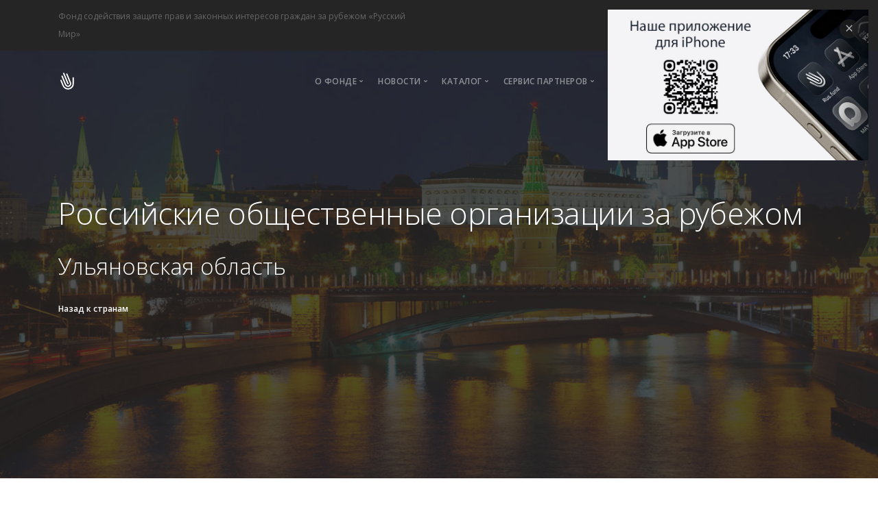

--- FILE ---
content_type: text/html; charset=utf-8
request_url: https://rus.fund/catalog/organizations/RU-ULY/
body_size: 39342
content:
<!doctype html>
<html lang="ru">
<head>
<meta charset="utf-8">
<title>Консультации адвокатов и юристов в Ульяновская область - Фонд защиты Русского Мира</title>
<meta name="description" content="Консультации адвокатов и юристов в Ульяновская область - Фонд защиты Русского Мира">
<meta name="keywords" content="Ульяновская область, Консультации, Адвокаты, Юристы, Гражданское, Уголовное, Трудовое, Налоговое, Корпоративное, Земельное, Семейное, Международное, Право, Интеллектуальная собственность, Недвижимость, Арбитраж, Банкротство Фонд защиты Русского Мира">
<meta name="reply-to" content="'info@rus.fund">
<meta name="copyright" content="Copyright © 2026 Фонд защиты Русского Мира">
<meta name="viewport" content="width=device-width, initial-scale=1">
<meta http-equiv="X-UA-Compatible" content="IE=edge">

<link href="/css/bootstrap.css" rel="stylesheet" type="text/css" media="all" />
<link href="/css/stack-interface.css" rel="stylesheet" type="text/css" media="all">
<link href="/css/socicon.css" rel="stylesheet" type="text/css" media="all" />
<link href="/css/iconsmind.css" rel="stylesheet" type="text/css" media="all" />
<link href="/css/stack-interface.css" rel="stylesheet" type="text/css" media="all" />
<link href="/css/theme.css" rel="stylesheet" type="text/css" media="all" />
<link href="/css/theme-charcoal.css" rel="stylesheet" type="text/css" media="all" />
<link href="/css/custom.css" rel="stylesheet" type="text/css" media="all" />
<link href="/css/jquery.steps.css" rel="stylesheet" type="text/css" media="all" />
<link href="/css/lightbox.min.css" rel="stylesheet" type="text/css" media="all" />
<link href="/css/flickity.css" rel="stylesheet" type="text/css" media="all" />
<link href="/css/uploadfile.css" rel="stylesheet" type="text/css" media="all" /> 

<link rel="preconnect" href="https://fonts.googleapis.com">
<link rel="preconnect" href="https://fonts.gstatic.com" crossorigin>
<link href="https://fonts.googleapis.com/css2?family=Open+Sans:ital,wght@0,300;0,400;0,500;0,600;0,700;0,800;1,300;1,400;1,500;1,600;1,700;1,800&display=swap" rel="stylesheet">
<link href="https://fonts.googleapis.com/icon?family=Material+Icons" rel="stylesheet">
<link href="/css/font-opensans.css" rel="stylesheet" type="text/css">

<link rel="shortcut icon" href="/favicon.ico">
<link rel="icon" href="/favicon.ico" type="image/x-icon">
<link rel="apple-touch-icon" sizes="180x180" href="/icon.png">
<link rel="icon" type="image/png" sizes="32x32" href="/icon.png">
<link rel="icon" type="image/png" sizes="16x16" href="/icon.png">
<link rel="manifest" href="/site.webmanifest">

<meta property="og:locale" content="ru_RU">
<meta property="og:type" content="website">
<meta property="og:url" content="https://rus.fund/catalog/organizations/RU-ULY/">
<meta property="og:site_name" content="Фонд защиты Русского Мира">
<meta property="og:title" content="Консультации адвокатов и юристов в Ульяновская область - Фонд защиты Русского Мира">
<meta property="og:description" content="Консультации адвокатов и юристов в Ульяновская область - Фонд защиты Русского Мира">
<meta property="og:image" content="https://rus.fund/images/social.jpg">
<meta property="og:image:alt" content="Фонд защиты Русского Мира">

</head>

<body data-smooth-scroll-offset='77'>
<a id="start"></a>

<section class="hidden-xs bar bar-3 bar--sm bg--dark">
<div class="container">
<div class="row">

<div class="col-lg-6">
<div class="bar__module">
	<span>Фонд содействия защите прав и законных интересов граждан за рубежом «Русский Мир»</span>
</div></div>

<div class="col-lg-6 text-right text-left-xs text-left-sm">
<div class="bar__module">
<ul class="menu-horizontal">
	<li><a href="mailto:office@rus.fund">office@rus.fund</a></li>
</ul>

</div></div></div></div></section>

<!-- Navigation -->
<div class="nav-container">
<div>
<div class="bar bar--sm visible-xs bg--dark pos-fixed " data-scroll-class="100px:pos-fixed">
<div class="container">
<div class="row">
<div class="col-3 col-md-2">
<a href="https://rus.fund/"> <img class="logo logo-dark" width="25px" alt="logo" src="/images/logo-dark.svg"> <img class="logo logo-light" width="25px" alt="logo" src="/images/logo.svg"> </a>
</div>
<div class="col-9 col-md-10 text-right">
<a href="#" class="hamburger-toggle" data-toggle-class="#menu1;hidden-xs hidden-sm"> <i class="icon icon--sm stack-interface stack-menu"></i> </a>
</div>
</div>
</div>
</div>
<nav id="menu1" class="bar bar-1 hidden-xs bar--absolute bar--transparent">
<div class="container">
<div class="row">
<div class="col-lg-1 col-md-2 hidden-xs">
<div class="bar__module">
<a href="https://rus.fund/"> <img class="logo logo-dark" width="25px" alt="logo" src="/images/logo-dark.svg"> <img class="logo logo-light" width="25px" alt="logo" src="/images/logo.svg"> </a>
</div>
</div>
<div class="col-lg-11 col-md-12 text-right text-left-xs text-left-sm">
<div class="bar__module">
<ul class="menu-horizontal text-left">

<li class="dropdown"> <span class="dropdown__trigger">О Фонде</span>
<div class="dropdown__container">
<div class="container">
<div class="row">
<div class="dropdown__content col-lg-2">
		<ul class="menu-vertical">
			<li><a href="https://rus.fund/">Главная</a></li>
			<li><a href="/about-contacts/">Контакты</a></li>
			<li><a href="/team/">Команда</a></li>
			<li><a href="/partners/">Партнеры</a></li>
			<li><a href="/docs/">Документы</a></li>
			<li><a href="/video/">Видео</a></li>
			<li><a href="/donate/">Пожертвования</a></li>
			<li><a href="/media/">Для СМИ</a></li>
			<li><a target="_blank" href="https://max.ru/id7702461090_biz">MAX-канал</a></li>
			<li><a target="_blank" href="https://t.me/russianfund">Телеграм-канал</a></li>
		</ul>
</div>
</div>
</div>
</div>
</li>
	
<li class="dropdown"> <span class="dropdown__trigger">Новости</span>
<div class="dropdown__container">
<div class="container">
<div class="row">
<div class="dropdown__content col-lg-2">
		<ul class="menu-vertical">
			<li><a href="https://news.rus.fund/">Новости</a></li>
			<li><a href="/publications/">Публикации</a></li>
		</ul>
</div>
</div>
</div>
</div>
</li>

<li class="dropdown"> <span class="dropdown__trigger">Каталог</span>
<div class="dropdown__container">
<div class="container">
<div class="row">
<div class="dropdown__content col-lg-2">
		<ul class="menu-vertical">
			<li><a href="/catalog/lawyers/">Адвокаты</a></li>
			<li><a href="/catalog/organizations/">НКО</a></li>
			<li><a href="/catalog/business/">Бизнес за рубежом</a></li>
			<li><a href="/questionnaire/">Опросный лист</a></li>
			<li><a href="/profile/">Регистрация профиля</a></li>
		</ul>
</div>
</div>
</div>
</div>
</li>

<li class="dropdown"> <span class="dropdown__trigger">Сервис партнеров</span>
	<div class="dropdown__container">
	<div class="container">
	<div class="row">
	<div class="dropdown__content col-lg-2">
			<ul class="menu-vertical">
			<li><a href="/legalization/">Легализация</a></li>
			<li><a href="/legalization/">Истребование</a></li>
			<li><a href="/legalization/">Апостиль</a></li>
			<li><a href="/callcenter/">Call-центры</a></li>
			</ul>
	</div>
	</div>
	</div>
	</div>
	</li>

	<li><a href="/database/">База знаний</a></li>


</ul>
</div>
<div class="bar__module">

<div class="modal-instance">
	<a class="btn btn--primary-1 btn--sm modal-trigger type--uppercase" href="#"><span class="btn__text">Пожертвования</span></a>
	<div class="modal-container">
	<div class="modal-content">
	<div class="boxed boxed--lg">
		<h3>Дорогие друзья и партнеры<br>Фонда защиты Русского Мира!</h3>
		<hr class="short">
		<p>Вы уже знаете, какую серьёзную и важную миссию выполняет наш Фонд, содействуя гражданам и юридическим лицам Российской Федерации в защите их прав, свобод, законных интересов и требований за рубежом.</p>
		<p>И для нас будет ценно и важно, если вы, обращаясь в Фонд за помощью и получая ее, окажете материальную поддержку нашему дальнейшему развитию и процветанию!</p>
		<p>Сумма взноса неограничена. Она остаётся на ваше усмотрение.</p>
		<p>Благодарим за ваш вклад!</p>
		<p>Оплата по QR-коду</p>
		<a target="_blank" href="https://qr.nspk.ru/AS1A0063LTI1I1L29C4QCOMPB21ASBNL?type=01&bank=100000000111&crc=e5d3"><img src="/images/qr-sbp.png" width="256" height="256" alt="QR-code"/></a>
	</div>
	</div></div></div>
	
</div>
</div>
</div>
</div>
</nav>
</div>
</div>

<div style="min-width:380px; min-height:220px;" data-autoshow="1000" class="notification m-2 p-2 pos-top pos-right" data-animation="from-top">
<div class="imagebg text-left" data-overlay="0">
	<div class="background-image-holder"><img alt="" src="/images/appstore.jpg" /></div>
	<a target="_blank" href="https://rus.fund/redirect/?go=appstore_rusfund"><div class="container" style="width:380px; height:220px;" ></div></a>
	<div class="notification-close-cross notification-close-cross--circle notification-close"></div>
</div>
</div>


<!-- Main Page -->                            
<div class="main-container">
<section class="imagebg space--lg section--ken-burns" data-overlay="8">
<div class="background-image-holder"> <img alt="background" src="/images/moscow.jpg"> </div>
<div class="container">
<div class="row"> 
<div class="col-md-12">
	<h1>Российские общественные организации за рубежом</h1><h2>Ульяновская область</h2><ol class="breadcrumbs"><li><a href="/catalog/organizations/">Назад к странам</a></li></ol></div>
</div>
</div>
</section>



  
    
   <style>input:focus:invalid { border: 1px solid red; } </style>
   
   <section>
   <div class="container">
   <div class="row">
   <div class="col-md-12">
   <h1>К сожалению на данную страну или регион не найдены адвокаты в нашей базе</h1>
   <h2>Оставьте обращение в Фонд, мы постараемся вам помочь</h2>
   <hr>
   <h3>Заполните форму для обращения</h3>
   <p>
   <ul class="bullets">
   <li>Консультации адвокатов и юристов за пределами Российской Федерации являются <b>платными</b></li>
   <li>Ответ Вам будет направлен в течении <b>24 часов</b> на электронную почту</li>
   <li>Сервис оказывается в строгом <b>соответствии с законодательством</b> и соблюдением требований закона о защите персональных данных</li>
   <li>Каждому поступившему обращению <b>присва́ивается регистрационный номер</b>, не дублируйте обращения</li>
   </ul>
   </p>
   
   <div class="boxed boxed--lg boxed--border bg--secondary box-shadow">
   <div class="account-tab">
   
   
   <form action="/request/" method="post">
   <div class="row">
    
   <input name="LAWYERID" type="hidden" id="LAWYERID" value="1">
   <input name="CATEGORY" type="hidden" id="CATEGORY" value="lawyers">
   
   <div class="col-md-6">
   <label>Фамилия, имя<span class="color--error">*</span>:</label>
   <input type="text" id="NAME" name="NAME" minlength="3" required></div>
                   
   <div class="col-md-6">
   <label>Телефон<span class="color--error">*</span>:</label>
   <input type="tel" id="PHONE" name="PHONE" minlength="7" maxlength="16" required></div>
                   
   <div class="col-md-6">
   <label>Электронный ящик<span class="color--error">*</span>:</label>
   <input type="email" pattern="[a-z0-9._%+-]+@[a-z0-9.-]+\.[a-z]{2,}$" id="EMAIL" name="EMAIL" minlength="5" required></div>
   
   <div class="col-md-6">
   <label>Cтрана, ваше текущее месторасположение<span class="color--error">*</span>:</label><div class="input-select">
<select name="LOCATION">
<optgroup label="Россия">
<option value="RU-ALT">Алтайский край</option><option value="RU-AMU">Амурская область</option><option value="RU-ARK">Архангельская область</option><option value="RU-AST">Астраханская область</option><option value="RU-BEL">Белгородская область</option><option value="RU-BRY">Брянская область</option><option value="RU-VLA">Владимирская область</option><option value="RU-VGG">Волгоградская область</option><option value="RU-VLG">Вологодская область</option><option value="RU-VOR">Воронежская область</option><option value="RU-YEV">Еврейская АО</option><option value="RU-ZAB">Забайкальский край</option><option value="RU-IVA">Ивановская область</option><option value="RU-IRK">Иркутская область</option><option value="RU-KB">Кабардино-Балкарская Республика</option><option value="RU-KGD">Калининградская область</option><option value="RU-KLU">Калужская область</option><option value="RU-KAM">Камчатский край</option><option value="RU-KC">Карачаево-Черкесская Республика</option><option value="RU-KAR">Карелия</option><option value="RU-KEM">Кемеровская область</option><option value="RU-KIR">Кировская область</option><option value="RU-KOS">Костромская область</option><option value="RU-KDA">Краснодарский край</option><option value="RU-KYA">Красноярский край</option><option value="RU-KGN">Курганская область</option><option value="RU-KRS">Курская область</option><option value="RU-LEN">Ленинградская область</option><option value="RU-LIP">Липецкая область</option><option value="RU-MAG">Магаданская область</option><option value="RU-MOW">Москва</option><option value="RU-MOS">Московская область</option><option value="RU-MUR">Мурманская область</option><option value="RU-NEN">Ненецкий АО</option><option value="RU-NIZ">Нижегородская область </option><option value="RU-NGR">Новгородская область</option><option value="RU-NVS">Новосибирская область</option><option value="RU-OMS">Омская область</option><option value="RU-ORE">Оренбургская область</option><option value="RU-ORL">Орловская область</option><option value="RU-PNZ">Пензенская область</option><option value="RU-PER">Пермский край</option><option value="RU-PRI">Приморский край</option><option value="RU-PSK">Псковская область</option><option value="RU-AD">Республика Адыгея</option><option value="RU-AL">Республика Алтай</option><option value="RU-BA">Республика Башкортостан</option><option value="RU-BU">Республика Бурятия</option><option value="RU-DA">Республика Дагестан</option><option value="RU-IN">Республика Ингушетия</option><option value="RU-KL">Республика Калмыкия</option><option value="RU-KR">Республика Карелия</option><option value="RU-KO">Республика Коми</option><option value="RU-KRM">Республика Крым</option><option value="RU-ME">Республика Марий Эл</option><option value="RU-MO">Республика Мордовия</option><option value="RU-SA">Республика Саха (Якутия)</option><option value="RU-SE">Республика Северная Осетия - Алания</option><option value="RU-TA">Республика Татарстан</option><option value="RU-TY">Республика Тыва</option><option value="RU-KK">Республика Хакасия</option><option value="RU-ROS">Ростовская область</option><option value="RU-RYA">Рязанская область</option><option value="RU-SAM">Самарская область</option><option value="RU-SPE">Санкт-Петербург</option><option value="RU-SAR">Саратовская область</option><option value="RU-SAK">Сахалинская область</option><option value="RU-SVE">Свердловская область</option><option value="RU-SMO">Смоленская область</option><option value="RU-STA">Ставропольский край</option><option value="RU-TAM">Тамбовская область</option><option value="RU-TVE">Тверская область</option><option value="RU-TOM">Томская область</option><option value="RU-TUL">Тульская область</option><option value="RU-TYU">Тюменская область</option><option value="RU-UD">Удмуртская Республика</option><option value="RU-ULY">Ульяновская область</option><option value="RU-KHA">Хабаровский край</option><option value="RU-KHM">Ханты-Мансийский АО</option><option value="RU-CHE">Челябинская область</option><option value="RU-CE">Чеченская Республика</option><option value="RU-CU">Чувашская Республика</option><option value="RU-CHU">Чукотский АО</option><option value="RU-YAN">Ямало-Ненецкий АО</option><option value="RU-YAR">Ярославская область</option></optgroup>
<optgroup label="Европа">
<option value="AT">Австрия</option><option value="AL">Албания</option><option value="AD">Андорра</option><option value="BY">Беларусь</option><option value="BE">Бельгия</option><option value="BG">Болгария</option><option value="BA">Босния и Герцеговина</option><option value="VA">Ватикан</option><option value="GB">Великобритания</option><option value="HU">Венгрия</option><option value="DE">Германия</option><option value="GG">Гернси</option><option value="GI">Гибралтар</option><option value="GR">Греция</option><option value="DK">Дания</option><option value="JE">Джерси</option><option value="IE">Ирландия</option><option value="IS">Исландия</option><option value="ES">Испания</option><option value="IT">Италия</option><option value="LV">Латвия</option><option value="LT">Литва</option><option value="LI">Лихтенштейн</option><option value="LU">Люксембург</option><option value="MT">Мальта</option><option value="MD">Молдова, Республика</option><option value="MC">Монако</option><option value="NL">Нидерланды</option><option value="NO">Норвегия</option><option value="IM">Остров Мэн</option><option value="PL">Польша</option><option value="PT">Португалия</option><option value="MK">Республика Македония</option><option selected value="RU">Россия</option><option value="RO">Румыния</option><option value="SM">Сан-Марино</option><option value="NT">Северный Кипр</option><option value="RS">Сербия</option><option value="SK">Словакия</option><option value="SI">Словения</option><option value="UA">Украина</option><option value="FO">Фарерские острова</option><option value="FI">Финляндия</option><option value="FR">Франция</option><option value="HR">Хорватия</option><option value="ME">Черногория</option><option value="CZ">Чешская Республика</option><option value="CH">Швейцария</option><option value="SE">Швеция</option><option value="SJ">Шпицберген и Ян Майен</option><option value="AX">Эландские острова</option><option value="EE">Эстония</option></optgroup>
<optgroup label="Азия">
<option value="AB">Абхазия</option><option value="AZ">Азербайджан</option><option value="AM">Армения</option><option value="AF">Афганистан</option><option value="BD">Бангладеш</option><option value="BH">Бахрейн</option><option value="BN">Бруней-Даруссалам</option><option value="BT">Бутан</option><option value="VN">Вьетнам</option><option value="HK">Гонконг</option><option value="GE">Грузия</option><option value="IL">Израиль</option><option value="IN">Индия</option><option value="ID">Индонезия</option><option value="JO">Иордания</option><option value="IQ">Ирак</option><option value="IR">Иран, Исламская Республика</option><option value="YE">Йемен</option><option value="KZ">Казахстан</option><option value="KH">Камбоджа</option><option value="QA">Катар</option><option value="CY">Кипр</option><option value="KG">Киргизия</option><option value="CN">Китай</option><option value="KW">Кувейт</option><option value="LA">Лаос</option><option value="LB">Ливан</option><option value="MO">Макао</option><option value="MY">Малайзия</option><option value="MV">Мальдивы</option><option value="MN">Монголия</option><option value="MM">Мьянма</option><option value="NP">Непал</option><option value="AE">Объединенные Арабские Эмираты</option><option value="OM">Оман</option><option value="CX">Остров Рождества</option><option value="PK">Пакистан</option><option value="PS">Палестина</option><option value="SA">Саудовская Аравия</option><option value="KP">Северная Корея</option><option value="SG">Сингапур</option><option value="SY">Сирийская Арабская Республика</option><option value="TJ">Таджикистан</option><option value="TH">Таиланд</option><option value="TW">Тайвань (Китай)</option><option value="TL">Тимор-Лесте</option><option value="TM">Туркмения</option><option value="TR">Турция</option><option value="UZ">Узбекистан</option><option value="PH">Филиппины</option><option value="LK">Шри-Ланка</option><option value="KR">Южная Корея</option><option value="OS">Южная Осетия</option><option value="JP">Япония</option></optgroup>
<optgroup label="Америка">
<option value="AI">Ангилья</option><option value="AG">Антигуа и Барбуда</option><option value="AR">Аргентина</option><option value="AW">Аруба</option><option value="BS">Багамы</option><option value="BB">Барбадос</option><option value="BZ">Белиз</option><option value="BM">Бермуды</option><option value="BO">Боливия</option><option value="BQ">Бонайре, Саба и Синт-Эстатиус</option><option value="BR">Бразилия</option><option value="VE">Венесуэла</option><option value="VG">Виргинские острова, Британские</option><option value="VI">Виргинские острова, США</option><option value="HT">Гаити</option><option value="GY">Гайана</option><option value="GP">Гваделупа</option><option value="GT">Гватемала</option><option value="HN">Гондурас</option><option value="GD">Гренада</option><option value="GL">Гренландия</option><option value="DM">Доминика</option><option value="DO">Доминиканская Республика</option><option value="CA">Канада</option><option value="CO">Колумбия</option><option value="CR">Коста-Рика</option><option value="CU">Куба</option><option value="CW">Кюрасао</option><option value="MQ">Мартиника</option><option value="MX">Мексика</option><option value="MS">Монтсеррат</option><option value="NI">Никарагуа</option><option value="KY">Острова Кайман</option><option value="TC">Острова Теркс и Кайкос</option><option value="PA">Панама</option><option value="PY">Парагвай</option><option value="PE">Перу</option><option value="PR">Пуэрто-Рико</option><option value="BL">Сен-Бартельми</option><option value="MF">Сен-Мартен</option><option value="VC">Сент-Винсент и Гренадины</option><option value="KN">Сент-Китс и Невис</option><option value="LC">Сент-Люсия</option><option value="PM">Сент-Пьер и Микелон</option><option value="SX">Синт-Мартен</option><option value="US">Соединенные Штаты</option><option value="SR">Суринам</option><option value="TT">Тринидад и Тобаго</option><option value="UY">Уругвай</option><option value="FK">Фолклендские острова (Мальвинские)</option><option value="GF">Французская Гвиана</option><option value="CL">Чили</option><option value="EC">Эквадор</option><option value="SV">Эль-Сальвадор</option><option value="JM">Ямайка</option></optgroup>
<optgroup label="Африка">
<option value="DZ">Алжир</option><option value="AO">Ангола</option><option value="BJ">Бенин</option><option value="BW">Ботсвана</option><option value="BF">Буркина-Фасо</option><option value="BI">Бурунди</option><option value="GA">Габон</option><option value="GM">Гамбия</option><option value="GH">Гана</option><option value="GN">Гвинея</option><option value="GW">Гвинея-Бисау</option><option value="DJ">Джибути</option><option value="EG">Египет</option><option value="ZM">Замбия</option><option value="EH">Западная Сахара</option><option value="ZW">Зимбабве</option><option value="CV">Кабо-Верде</option><option value="CM">Камерун</option><option value="KE">Кения</option><option value="KM">Коморы</option><option value="CG">Конго</option><option value="CD">Конго, Демократическая Республика</option><option value="CI">Кот д'Ивуар</option><option value="LS">Лесото</option><option value="LR">Либерия</option><option value="LY">Ливийская Арабская Джамахирия</option><option value="MU">Маврикий</option><option value="MR">Мавритания</option><option value="MG">Мадагаскар</option><option value="YT">Майотта</option><option value="MW">Малави</option><option value="ML">Мали</option><option value="MA">Марокко</option><option value="MZ">Мозамбик</option><option value="NA">Намибия</option><option value="NE">Нигер</option><option value="NG">Нигерия</option><option value="RE">Реюньон</option><option value="RW">Руанда</option><option value="ST">Сан-Томе и Принсипи</option><option value="SZ">Свазиленд</option><option value="SH">Святая Елена, Остров вознесения, Тристан-да-Кунья</option><option value="SC">Сейшелы</option><option value="SN">Сенегал</option><option value="SO">Сомали</option><option value="SD">Судан</option><option value="SL">Сьерра-Леоне</option><option value="TZ">Танзания, Объединенная Республика</option><option value="TG">Того</option><option value="TN">Тунис</option><option value="UG">Уганда</option><option value="CF">Центрально-Африканская Республика</option><option value="TD">Чад</option><option value="GQ">Экваториальная Гвинея</option><option value="ER">Эритрея</option><option value="ET">Эфиопия</option><option value="ZA">Южная Африка</option><option value="SS">Южный Судан</option></optgroup>
<optgroup label="Океания">
<option value="AU">Австралия</option><option value="AS">Американское Самоа</option><option value="IO">Британская территория в Индийском океане</option><option value="VU">Вануату</option><option value="GU">Гуам</option><option value="KI">Кирибати</option><option value="CC">Кокосовые (Килинг) острова</option><option value="UM">Малые Тихоокеанские отдаленные острова Соединенных Штатов
</option><option value="MH">Маршалловы острова</option><option value="FM">Микронезия, Федеративные Штаты</option><option value="NR">Науру</option><option value="NU">Ниуэ</option><option value="NZ">Новая Зеландия</option><option value="NC">Новая Каледония</option><option value="NF">Остров Норфолк</option><option value="CK">Острова Кука</option><option value="PW">Палау</option><option value="PG">Папуа-Новая Гвинея</option><option value="PN">Питкерн</option><option value="WS">Самоа</option><option value="MP">Северные Марианские острова</option><option value="SB">Соломоновы острова</option><option value="TK">Токелау</option><option value="TO">Тонга</option><option value="TV">Тувалу</option><option value="WF">Уоллис и Футуна</option><option value="FJ">Фиджи</option><option value="PF">Французская Полинезия</option></optgroup>
 
</select></div></div>
   
   <div class="col-md-6">
   <label>Город:</label>
   <input type="text" id="CITY" name="CITY"></div>

   <div class="col-md-6">
   <label>Откуда вы узнали о нас?</label>
   <select name="FROMWHERE">
   <option value="">Выберите...</option>
   <option value="Минюст">Сайт МинЮста России</option>
   <option value="Яндекс реклама">Яндекс реклама</option>
   <option value="Телеграм канал">Телеграм канал</option>
   <option value="Поисковые сервисы">Поисковые сервисы</option>
   </select>
   </div>
   
   <div class="col-md-12"><label>Суть обращения<span class="color--error">*</span>:</label>
   <textarea rows="7" id="TEXT" name="TEXT" minlength="30" required></textarea></div>
   
   <div class="col-md-12">
   <label>Ссылка на облачное хранилище документов, если необходимо:</label>
   <input type="url" id="LINK" name="LINK" placeholder="https://disk.yandex.com/"> 
   </div>
   
   <div class="col-md-12">
   <label>Если необходимо, отправьте необходимые документы по адресу: <a href="mailto:office@rus.fund?subject=Документы для 7061">office@rus.fund</a> с указанием номера обращения – <b>#7061</b></label>
   </div>
   
   <div class="col-md-12"><label>Проверочный код<span class="color--error">*</span>:</label></div> 
   <div class="col-md-3"> <img src="https://rus.fund/images/robot/"> </div>
   <div class="col-md-3"> <input name="ROBOT" type="text" maxlength="5" minlength="5" autocomplete="off" size="5" pattern="[0-9]{5}" placeholder="Введите код" required> </div>
   
   
   <div class="col-md-12">
   <div class="input-checkbox input-checkbox--switch">
     <input id="checkbox-switch" type="checkbox" name="AGREE" checked />
     <label for="checkbox-switch"></label>
   </div>
   <span>При заполнении вышеуказанной формы, вы даете согласие на обработку персональных данных</span></div>
   
 <div class="col-md-4 text-end">
 <button name="TYPE" value="mail" type="submit" class="btn btn--primary btn--icon type--uppercase">
 <span class="btn__text"><i class="icon-class socicon-mail"></i>Написать обращение</span></button>
 </div>
   
   
   </form>
   </div></div>
   
   
   </div>
   </div>
   </div>
   </section>


<!-- Footer -->  
<footer class="space--sm footer-2">
<div class="container">

<div class="row">
<div class="col-sm-12">
	<ul class="list-inline">
		<li> <a href="https://rus.fund/"><span class="h6 type--uppercase">Главная</span></a> </li>
		<li> <a href="https://news.rus.fund/"><span class="h6 type--uppercase">Новости</span></a> </li>
		<li> <a href="/donate/"><span class="h6 type--uppercase">Пожертвования</span></a></li>
		<li> <a href="/about-contacts/"><span class="h6 type--uppercase">Контакты</span></a> </li>
		
				
	</ul> 
</div>
</div>

<hr>

<div class="row">
<div class="col-sm-6 col-md-3">
<h6 class="type--uppercase">О Фонде</h6>
	<ul class="list--hover">
	<li><a href="/team/">Команда</a></li>
	<li><a href="/partners/">Партнеры</a></li>
	<li><a href="/docs/">Документы</a></li>
	<li><a href="/video/">Видео</a></li>
	<li><a href="/media/">Для СМИ</a></li>
	<li><a target="_blank" href="https://t.me/russianfund">Телеграм-канал</a></li>
	<li><a target="_blank" href="https://max.ru/id7702461090_biz">MAX-канал</a></li>
</ul>
</div>

<div class="col-sm-6 col-md-3">
<h6 class="type--uppercase">Каталог</h6>
<ul class="list--hover">
	<li><a href="/catalog/lawyers/">Адвокаты</a></li>
	<li><a href="/catalog/organizations/">НКО</a></li>
	<li><a href="/catalog/business/">Бизнес за рубежом</a></li>
	<li><a href="/questionnaire/">Опросный лист</a></li>
	<li><a href="/publications/">Публикации</a></li>
	<li><a href="/database/">База знаний</a></li>
</ul>
</div>

<div class="col-sm-6 col-md-3">
<h6 class="type--uppercase">Сервис партнеров</h6>
<ul class="list--hover">
		<li><a href="/legalization/">Легализация</a></li>
		<li><a href="/legalization/">Истребования</a></li>
		<li><a href="/legalization/">Апостиль</a></li>
		<li><a href="/callcenter/">Call-центры</a></li>
</ul>
</div>

<div class="col-sm-6 col-md-3">
<h6 class="type--uppercase">Регистрация профиля</h6>
<ul class="list--hover">
	<li><a href="/profile/">Добавить</a></li>
</ul>
</div>
</div>


<div class="row">
<div class="col-sm-9">  
	<span class="type--fine-print"><img class="logo logo-dark" width="25px" alt="logo" src="/images/logo-dark.svg"> © <span class="update-year"></span> Фонд содействия защите и прав законных интересов граждан за рубежом «Русский Мир»</span><br>
	 <span class="type--fine-print">Поддержка сайта, обновление информации – </span><a class="type--fine-print" href="mailto:office@rus.fund">office@rus.fund</a>  <a class="type--fine-print" href="/rights/">Правила использования информации</a> 
	
</div>
<div class="col-sm-3 text-right text-left-xs">
		<ul class="social-list list-inline list--hover">
			<li><a target="_blank" href="https://t.me/russianfund"><i class="socicon socicon-telegram icon icon--xs"></i></a></li>
			<li><a target="_blank" href="https://max.ru/id7702461090_biz"><img src="/images/max.svg" width="14px"></a></li>	
			<li><a target="_blank" href="https://rus.fund/redirect/?go=appstore_site"><i class="socicon-apple"></i></a></li>
			<li><a target="_blank" href="https://www.youtube.com/@russianworldfund"><i class="socicon socicon-youtube icon icon--xs"></i></a></li>   
			<li><a  href="mailto:office@rus.fund"><i class="socicon socicon-mail icon icon--xs"></i></a></li>
		</ul>
</div>
</div>
</div>
</footer>



<!-- Go Top -->            
<a class="back-to-top inner-link" href="#start" data-scroll-class="100vh:active"><i class="stack-interface stack-up-open-big"></i></a>          



<!-- End DIV -->   
</div>        



<!-- JavaSript Files -->      
<script src="/js/jquery-3.1.1.min.js"></script>
<script src="/js/flickity.min.js"></script>
<script src="/js/easypiechart.min.js"></script>
<script src="/js/parallax.js"></script>
<script src="/js/typed.min.js"></script>
<script src="/js/datepicker.js"></script>
<script src="/js/isotope.min.js"></script>
<script src="/js/ytplayer.min.js"></script>
<script src="/js/lightbox.min.js"></script>
<script src="/js/granim.min.js"></script>
<script src="/js/jquery.steps.min.js"></script>
<script src="/js/countdown.min.js"></script>
<script src="/js/twitterfetcher.min.js"></script>
<script src="/js/spectragram.min.js"></script>
<script src="/js/smooth-scroll.min.js"></script>
<script src="/js/scripts.js"></script>

 

<!-- Yandex.Metrika counter -->
<script type="text/javascript" >
   (function(m,e,t,r,i,k,a){m[i]=m[i]||function(){(m[i].a=m[i].a||[]).push(arguments)};
   m[i].l=1*new Date();
   for (var j = 0; j < document.scripts.length; j++) {if (document.scripts[j].src === r) { return; }}
   k=e.createElement(t),a=e.getElementsByTagName(t)[0],k.async=1,k.src=r,a.parentNode.insertBefore(k,a)})
   (window, document, "script", "https://mc.yandex.ru/metrika/tag.js", "ym");

   ym(57081874, "init", {
        clickmap:true,
        trackLinks:true,
        accurateTrackBounce:true,
        ecommerce:"dataLayer"
   });
</script>
<noscript><div><img src="https://mc.yandex.ru/watch/57081874" style="position:absolute; left:-9999px;" alt="" /></div></noscript>
<!-- /Yandex.Metrika counter -->


<!-- Google tag (gtag.js) -->
<script async src="https://www.googletagmanager.com/gtag/js?id=G-5W3568NBL1"></script>
<script>
  window.dataLayer = window.dataLayer || [];
  function gtag(){dataLayer.push(arguments);}
  gtag('js', new Date());

  gtag('config', 'G-5W3568NBL1');
</script>

</body>
</html>

--- FILE ---
content_type: text/css
request_url: https://rus.fund/css/uploadfile.css
body_size: 88
content:
.ajax-upload-dragdrop
{
background-color:#fafafa;
text-align: center;
vertical-align: middle;
padding: 50px;

}

.ajax-upload-dragdrop.state-hover
{
background-color:bisque;
}


--- FILE ---
content_type: image/svg+xml
request_url: https://rus.fund/images/logo.svg
body_size: 1590
content:
<?xml version="1.0" encoding="utf-8"?>
<!-- Generator: Adobe Illustrator 23.1.1, SVG Export Plug-In . SVG Version: 6.00 Build 0)  -->
<svg version="1.1" id="Layer_1" xmlns="http://www.w3.org/2000/svg" xmlns:xlink="http://www.w3.org/1999/xlink" x="0px" y="0px"
	 viewBox="0 0 100 100" style="enable-background:new 0 0 100 100;" xml:space="preserve">
<style type="text/css">
	.st0{fill:#FFFFFF;}
</style>
<path class="st0" d="M58.9,60.5c-5.3-12.9-10.7-25.8-16-38.6c-2.5-6-5-12.1-7.5-18.1c-0.7-1.8-1.7-3.2-3.7-3.3
	c-2.6-0.1-4.4,2.1-3.9,4.5C28,5.6,28.3,6.3,28.6,7c7.9,19.1,15.8,38.3,23.7,57.4c0.3,0.7,0.5,1.4,0.9,2c1,1.6,2.9,2.2,4.5,1.5
	c1.7-0.7,2.8-2.6,2.3-4.5C59.8,62.5,59.4,61.5,58.9,60.5 M75.7,64.3c-0.6-2.5-1-5.1-1.9-7.4C67.2,40.8,60.5,24.8,53.9,8.7
	c-0.3-0.7-0.5-1.4-1-2c-1.1-1.6-2.9-2-4.5-1.3c-1.7,0.8-2.6,2.4-2.2,4.2c0.2,0.9,0.6,1.8,1,2.7C52.9,26.2,58.7,40.1,64.4,54
	c0.9,2.3,2,4.5,2.8,6.9c1.5,4.5,0.5,8.5-2.9,11.8c-3.4,3.3-7.5,4.1-11.9,2.4c-3.4-1.3-5.5-3.9-6.8-7.3c-6.4-15.7-12.9-31.3-19.4-47
	c-0.4-0.9-0.7-1.8-1.3-2.6c-1-1.4-2.8-1.9-4.3-1.3c-1.7,0.7-2.7,2.4-2.3,4.1c0.2,1,0.7,2,1.1,3C24.1,36,29.1,47.9,34,59.8
	c1.7,4.2,3.3,8.4,5.2,12.5C43,80.6,51.9,85,60.8,82.9C69.3,81,75.4,73.3,75.7,64.3 M90.6,30c-0.3-2-1.8-3.4-3.6-3.5
	c-1.8-0.1-3.5,1.3-3.8,3.3c-0.2,0.9-0.1,1.9-0.1,2.9c0,10.5,0,21-0.1,31.6c0,1.7-0.1,3.4-0.4,5.1c-2.3,11.5-11.6,20.3-22.8,21.4
	c-12.2,1.3-23-4.9-27.8-16.1c-2-4.6-3.9-9.3-5.8-14c-2.3-5.6-4.6-11.3-7.1-16.9c-0.9-2.1-2.9-2.8-4.8-2.1c-2,0.8-2.9,2.8-2.2,5
	c0.2,0.5,0.4,1,0.6,1.5C16.8,58,20.9,67.9,25,77.7c6.2,14.7,21.8,23.3,37.1,20.5c16.4-3,28-16.3,28.5-32.7c0.2-5.5,0-11,0-16.4h0
	c0-5.6,0-11.2,0-16.8C90.6,31.5,90.7,30.7,90.6,30"/>
</svg>


--- FILE ---
content_type: image/svg+xml
request_url: https://rus.fund/images/max.svg
body_size: 984
content:
<?xml version="1.0" encoding="UTF-8" standalone="no"?>
<!DOCTYPE svg PUBLIC "-//W3C//DTD SVG 1.1//EN" "http://www.w3.org/Graphics/SVG/1.1/DTD/svg11.dtd">
<svg width="100%" height="100%" viewBox="0 0 42 42" version="1.1" xmlns="http://www.w3.org/2000/svg" xmlns:xlink="http://www.w3.org/1999/xlink" xml:space="preserve" xmlns:serif="http://www.serif.com/" style="fill-rule:evenodd;clip-rule:evenodd;stroke-linejoin:round;stroke-miterlimit:2;">
    <g transform="matrix(0.976122,0,0,0.976122,0.50191,0.007163)">
        <path d="M21.47,41.88C17.36,41.88 15.45,41.28 12.13,38.88C10.03,41.58 3.38,43.69 3.09,40.08C3.09,37.37 2.49,35.08 1.81,32.58C1,29.5 0.08,26.07 0.08,21.1C0.08,9.23 9.82,0.3 21.36,0.3C32.91,0.3 41.96,9.67 41.96,21.21C41.999,32.496 32.756,41.82 21.47,41.88M21.64,10.56C16.02,10.27 11.64,14.16 10.67,20.26C9.87,25.31 11.29,31.46 12.5,31.78C13.08,31.92 14.54,30.74 15.45,29.83C16.955,30.869 18.707,31.494 20.53,31.64C26.316,31.918 31.331,27.45 31.72,21.67C31.946,15.878 27.427,10.901 21.64,10.57L21.64,10.56Z" style="fill:rgb(146,146,146);"/>
    </g>
</svg>
